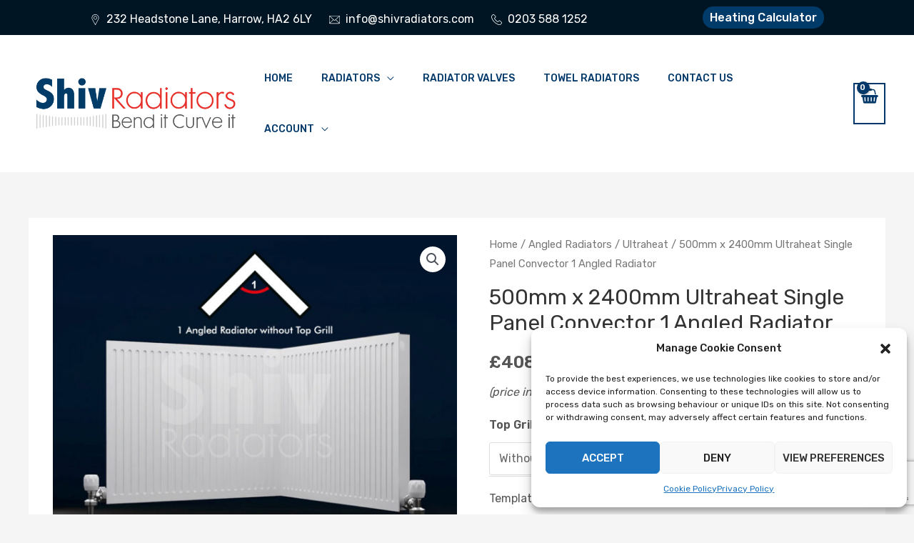

--- FILE ---
content_type: text/html; charset=utf-8
request_url: https://www.google.com/recaptcha/api2/anchor?ar=1&k=6Le6yK0ZAAAAAPM62lii46Nw_Lqh7hr2Ut7cEhGu&co=aHR0cHM6Ly9zaGl2cmFkaWF0b3JzLmNvbTo0NDM.&hl=en&v=N67nZn4AqZkNcbeMu4prBgzg&size=invisible&anchor-ms=20000&execute-ms=30000&cb=lqw5bbej3lb
body_size: 48824
content:
<!DOCTYPE HTML><html dir="ltr" lang="en"><head><meta http-equiv="Content-Type" content="text/html; charset=UTF-8">
<meta http-equiv="X-UA-Compatible" content="IE=edge">
<title>reCAPTCHA</title>
<style type="text/css">
/* cyrillic-ext */
@font-face {
  font-family: 'Roboto';
  font-style: normal;
  font-weight: 400;
  font-stretch: 100%;
  src: url(//fonts.gstatic.com/s/roboto/v48/KFO7CnqEu92Fr1ME7kSn66aGLdTylUAMa3GUBHMdazTgWw.woff2) format('woff2');
  unicode-range: U+0460-052F, U+1C80-1C8A, U+20B4, U+2DE0-2DFF, U+A640-A69F, U+FE2E-FE2F;
}
/* cyrillic */
@font-face {
  font-family: 'Roboto';
  font-style: normal;
  font-weight: 400;
  font-stretch: 100%;
  src: url(//fonts.gstatic.com/s/roboto/v48/KFO7CnqEu92Fr1ME7kSn66aGLdTylUAMa3iUBHMdazTgWw.woff2) format('woff2');
  unicode-range: U+0301, U+0400-045F, U+0490-0491, U+04B0-04B1, U+2116;
}
/* greek-ext */
@font-face {
  font-family: 'Roboto';
  font-style: normal;
  font-weight: 400;
  font-stretch: 100%;
  src: url(//fonts.gstatic.com/s/roboto/v48/KFO7CnqEu92Fr1ME7kSn66aGLdTylUAMa3CUBHMdazTgWw.woff2) format('woff2');
  unicode-range: U+1F00-1FFF;
}
/* greek */
@font-face {
  font-family: 'Roboto';
  font-style: normal;
  font-weight: 400;
  font-stretch: 100%;
  src: url(//fonts.gstatic.com/s/roboto/v48/KFO7CnqEu92Fr1ME7kSn66aGLdTylUAMa3-UBHMdazTgWw.woff2) format('woff2');
  unicode-range: U+0370-0377, U+037A-037F, U+0384-038A, U+038C, U+038E-03A1, U+03A3-03FF;
}
/* math */
@font-face {
  font-family: 'Roboto';
  font-style: normal;
  font-weight: 400;
  font-stretch: 100%;
  src: url(//fonts.gstatic.com/s/roboto/v48/KFO7CnqEu92Fr1ME7kSn66aGLdTylUAMawCUBHMdazTgWw.woff2) format('woff2');
  unicode-range: U+0302-0303, U+0305, U+0307-0308, U+0310, U+0312, U+0315, U+031A, U+0326-0327, U+032C, U+032F-0330, U+0332-0333, U+0338, U+033A, U+0346, U+034D, U+0391-03A1, U+03A3-03A9, U+03B1-03C9, U+03D1, U+03D5-03D6, U+03F0-03F1, U+03F4-03F5, U+2016-2017, U+2034-2038, U+203C, U+2040, U+2043, U+2047, U+2050, U+2057, U+205F, U+2070-2071, U+2074-208E, U+2090-209C, U+20D0-20DC, U+20E1, U+20E5-20EF, U+2100-2112, U+2114-2115, U+2117-2121, U+2123-214F, U+2190, U+2192, U+2194-21AE, U+21B0-21E5, U+21F1-21F2, U+21F4-2211, U+2213-2214, U+2216-22FF, U+2308-230B, U+2310, U+2319, U+231C-2321, U+2336-237A, U+237C, U+2395, U+239B-23B7, U+23D0, U+23DC-23E1, U+2474-2475, U+25AF, U+25B3, U+25B7, U+25BD, U+25C1, U+25CA, U+25CC, U+25FB, U+266D-266F, U+27C0-27FF, U+2900-2AFF, U+2B0E-2B11, U+2B30-2B4C, U+2BFE, U+3030, U+FF5B, U+FF5D, U+1D400-1D7FF, U+1EE00-1EEFF;
}
/* symbols */
@font-face {
  font-family: 'Roboto';
  font-style: normal;
  font-weight: 400;
  font-stretch: 100%;
  src: url(//fonts.gstatic.com/s/roboto/v48/KFO7CnqEu92Fr1ME7kSn66aGLdTylUAMaxKUBHMdazTgWw.woff2) format('woff2');
  unicode-range: U+0001-000C, U+000E-001F, U+007F-009F, U+20DD-20E0, U+20E2-20E4, U+2150-218F, U+2190, U+2192, U+2194-2199, U+21AF, U+21E6-21F0, U+21F3, U+2218-2219, U+2299, U+22C4-22C6, U+2300-243F, U+2440-244A, U+2460-24FF, U+25A0-27BF, U+2800-28FF, U+2921-2922, U+2981, U+29BF, U+29EB, U+2B00-2BFF, U+4DC0-4DFF, U+FFF9-FFFB, U+10140-1018E, U+10190-1019C, U+101A0, U+101D0-101FD, U+102E0-102FB, U+10E60-10E7E, U+1D2C0-1D2D3, U+1D2E0-1D37F, U+1F000-1F0FF, U+1F100-1F1AD, U+1F1E6-1F1FF, U+1F30D-1F30F, U+1F315, U+1F31C, U+1F31E, U+1F320-1F32C, U+1F336, U+1F378, U+1F37D, U+1F382, U+1F393-1F39F, U+1F3A7-1F3A8, U+1F3AC-1F3AF, U+1F3C2, U+1F3C4-1F3C6, U+1F3CA-1F3CE, U+1F3D4-1F3E0, U+1F3ED, U+1F3F1-1F3F3, U+1F3F5-1F3F7, U+1F408, U+1F415, U+1F41F, U+1F426, U+1F43F, U+1F441-1F442, U+1F444, U+1F446-1F449, U+1F44C-1F44E, U+1F453, U+1F46A, U+1F47D, U+1F4A3, U+1F4B0, U+1F4B3, U+1F4B9, U+1F4BB, U+1F4BF, U+1F4C8-1F4CB, U+1F4D6, U+1F4DA, U+1F4DF, U+1F4E3-1F4E6, U+1F4EA-1F4ED, U+1F4F7, U+1F4F9-1F4FB, U+1F4FD-1F4FE, U+1F503, U+1F507-1F50B, U+1F50D, U+1F512-1F513, U+1F53E-1F54A, U+1F54F-1F5FA, U+1F610, U+1F650-1F67F, U+1F687, U+1F68D, U+1F691, U+1F694, U+1F698, U+1F6AD, U+1F6B2, U+1F6B9-1F6BA, U+1F6BC, U+1F6C6-1F6CF, U+1F6D3-1F6D7, U+1F6E0-1F6EA, U+1F6F0-1F6F3, U+1F6F7-1F6FC, U+1F700-1F7FF, U+1F800-1F80B, U+1F810-1F847, U+1F850-1F859, U+1F860-1F887, U+1F890-1F8AD, U+1F8B0-1F8BB, U+1F8C0-1F8C1, U+1F900-1F90B, U+1F93B, U+1F946, U+1F984, U+1F996, U+1F9E9, U+1FA00-1FA6F, U+1FA70-1FA7C, U+1FA80-1FA89, U+1FA8F-1FAC6, U+1FACE-1FADC, U+1FADF-1FAE9, U+1FAF0-1FAF8, U+1FB00-1FBFF;
}
/* vietnamese */
@font-face {
  font-family: 'Roboto';
  font-style: normal;
  font-weight: 400;
  font-stretch: 100%;
  src: url(//fonts.gstatic.com/s/roboto/v48/KFO7CnqEu92Fr1ME7kSn66aGLdTylUAMa3OUBHMdazTgWw.woff2) format('woff2');
  unicode-range: U+0102-0103, U+0110-0111, U+0128-0129, U+0168-0169, U+01A0-01A1, U+01AF-01B0, U+0300-0301, U+0303-0304, U+0308-0309, U+0323, U+0329, U+1EA0-1EF9, U+20AB;
}
/* latin-ext */
@font-face {
  font-family: 'Roboto';
  font-style: normal;
  font-weight: 400;
  font-stretch: 100%;
  src: url(//fonts.gstatic.com/s/roboto/v48/KFO7CnqEu92Fr1ME7kSn66aGLdTylUAMa3KUBHMdazTgWw.woff2) format('woff2');
  unicode-range: U+0100-02BA, U+02BD-02C5, U+02C7-02CC, U+02CE-02D7, U+02DD-02FF, U+0304, U+0308, U+0329, U+1D00-1DBF, U+1E00-1E9F, U+1EF2-1EFF, U+2020, U+20A0-20AB, U+20AD-20C0, U+2113, U+2C60-2C7F, U+A720-A7FF;
}
/* latin */
@font-face {
  font-family: 'Roboto';
  font-style: normal;
  font-weight: 400;
  font-stretch: 100%;
  src: url(//fonts.gstatic.com/s/roboto/v48/KFO7CnqEu92Fr1ME7kSn66aGLdTylUAMa3yUBHMdazQ.woff2) format('woff2');
  unicode-range: U+0000-00FF, U+0131, U+0152-0153, U+02BB-02BC, U+02C6, U+02DA, U+02DC, U+0304, U+0308, U+0329, U+2000-206F, U+20AC, U+2122, U+2191, U+2193, U+2212, U+2215, U+FEFF, U+FFFD;
}
/* cyrillic-ext */
@font-face {
  font-family: 'Roboto';
  font-style: normal;
  font-weight: 500;
  font-stretch: 100%;
  src: url(//fonts.gstatic.com/s/roboto/v48/KFO7CnqEu92Fr1ME7kSn66aGLdTylUAMa3GUBHMdazTgWw.woff2) format('woff2');
  unicode-range: U+0460-052F, U+1C80-1C8A, U+20B4, U+2DE0-2DFF, U+A640-A69F, U+FE2E-FE2F;
}
/* cyrillic */
@font-face {
  font-family: 'Roboto';
  font-style: normal;
  font-weight: 500;
  font-stretch: 100%;
  src: url(//fonts.gstatic.com/s/roboto/v48/KFO7CnqEu92Fr1ME7kSn66aGLdTylUAMa3iUBHMdazTgWw.woff2) format('woff2');
  unicode-range: U+0301, U+0400-045F, U+0490-0491, U+04B0-04B1, U+2116;
}
/* greek-ext */
@font-face {
  font-family: 'Roboto';
  font-style: normal;
  font-weight: 500;
  font-stretch: 100%;
  src: url(//fonts.gstatic.com/s/roboto/v48/KFO7CnqEu92Fr1ME7kSn66aGLdTylUAMa3CUBHMdazTgWw.woff2) format('woff2');
  unicode-range: U+1F00-1FFF;
}
/* greek */
@font-face {
  font-family: 'Roboto';
  font-style: normal;
  font-weight: 500;
  font-stretch: 100%;
  src: url(//fonts.gstatic.com/s/roboto/v48/KFO7CnqEu92Fr1ME7kSn66aGLdTylUAMa3-UBHMdazTgWw.woff2) format('woff2');
  unicode-range: U+0370-0377, U+037A-037F, U+0384-038A, U+038C, U+038E-03A1, U+03A3-03FF;
}
/* math */
@font-face {
  font-family: 'Roboto';
  font-style: normal;
  font-weight: 500;
  font-stretch: 100%;
  src: url(//fonts.gstatic.com/s/roboto/v48/KFO7CnqEu92Fr1ME7kSn66aGLdTylUAMawCUBHMdazTgWw.woff2) format('woff2');
  unicode-range: U+0302-0303, U+0305, U+0307-0308, U+0310, U+0312, U+0315, U+031A, U+0326-0327, U+032C, U+032F-0330, U+0332-0333, U+0338, U+033A, U+0346, U+034D, U+0391-03A1, U+03A3-03A9, U+03B1-03C9, U+03D1, U+03D5-03D6, U+03F0-03F1, U+03F4-03F5, U+2016-2017, U+2034-2038, U+203C, U+2040, U+2043, U+2047, U+2050, U+2057, U+205F, U+2070-2071, U+2074-208E, U+2090-209C, U+20D0-20DC, U+20E1, U+20E5-20EF, U+2100-2112, U+2114-2115, U+2117-2121, U+2123-214F, U+2190, U+2192, U+2194-21AE, U+21B0-21E5, U+21F1-21F2, U+21F4-2211, U+2213-2214, U+2216-22FF, U+2308-230B, U+2310, U+2319, U+231C-2321, U+2336-237A, U+237C, U+2395, U+239B-23B7, U+23D0, U+23DC-23E1, U+2474-2475, U+25AF, U+25B3, U+25B7, U+25BD, U+25C1, U+25CA, U+25CC, U+25FB, U+266D-266F, U+27C0-27FF, U+2900-2AFF, U+2B0E-2B11, U+2B30-2B4C, U+2BFE, U+3030, U+FF5B, U+FF5D, U+1D400-1D7FF, U+1EE00-1EEFF;
}
/* symbols */
@font-face {
  font-family: 'Roboto';
  font-style: normal;
  font-weight: 500;
  font-stretch: 100%;
  src: url(//fonts.gstatic.com/s/roboto/v48/KFO7CnqEu92Fr1ME7kSn66aGLdTylUAMaxKUBHMdazTgWw.woff2) format('woff2');
  unicode-range: U+0001-000C, U+000E-001F, U+007F-009F, U+20DD-20E0, U+20E2-20E4, U+2150-218F, U+2190, U+2192, U+2194-2199, U+21AF, U+21E6-21F0, U+21F3, U+2218-2219, U+2299, U+22C4-22C6, U+2300-243F, U+2440-244A, U+2460-24FF, U+25A0-27BF, U+2800-28FF, U+2921-2922, U+2981, U+29BF, U+29EB, U+2B00-2BFF, U+4DC0-4DFF, U+FFF9-FFFB, U+10140-1018E, U+10190-1019C, U+101A0, U+101D0-101FD, U+102E0-102FB, U+10E60-10E7E, U+1D2C0-1D2D3, U+1D2E0-1D37F, U+1F000-1F0FF, U+1F100-1F1AD, U+1F1E6-1F1FF, U+1F30D-1F30F, U+1F315, U+1F31C, U+1F31E, U+1F320-1F32C, U+1F336, U+1F378, U+1F37D, U+1F382, U+1F393-1F39F, U+1F3A7-1F3A8, U+1F3AC-1F3AF, U+1F3C2, U+1F3C4-1F3C6, U+1F3CA-1F3CE, U+1F3D4-1F3E0, U+1F3ED, U+1F3F1-1F3F3, U+1F3F5-1F3F7, U+1F408, U+1F415, U+1F41F, U+1F426, U+1F43F, U+1F441-1F442, U+1F444, U+1F446-1F449, U+1F44C-1F44E, U+1F453, U+1F46A, U+1F47D, U+1F4A3, U+1F4B0, U+1F4B3, U+1F4B9, U+1F4BB, U+1F4BF, U+1F4C8-1F4CB, U+1F4D6, U+1F4DA, U+1F4DF, U+1F4E3-1F4E6, U+1F4EA-1F4ED, U+1F4F7, U+1F4F9-1F4FB, U+1F4FD-1F4FE, U+1F503, U+1F507-1F50B, U+1F50D, U+1F512-1F513, U+1F53E-1F54A, U+1F54F-1F5FA, U+1F610, U+1F650-1F67F, U+1F687, U+1F68D, U+1F691, U+1F694, U+1F698, U+1F6AD, U+1F6B2, U+1F6B9-1F6BA, U+1F6BC, U+1F6C6-1F6CF, U+1F6D3-1F6D7, U+1F6E0-1F6EA, U+1F6F0-1F6F3, U+1F6F7-1F6FC, U+1F700-1F7FF, U+1F800-1F80B, U+1F810-1F847, U+1F850-1F859, U+1F860-1F887, U+1F890-1F8AD, U+1F8B0-1F8BB, U+1F8C0-1F8C1, U+1F900-1F90B, U+1F93B, U+1F946, U+1F984, U+1F996, U+1F9E9, U+1FA00-1FA6F, U+1FA70-1FA7C, U+1FA80-1FA89, U+1FA8F-1FAC6, U+1FACE-1FADC, U+1FADF-1FAE9, U+1FAF0-1FAF8, U+1FB00-1FBFF;
}
/* vietnamese */
@font-face {
  font-family: 'Roboto';
  font-style: normal;
  font-weight: 500;
  font-stretch: 100%;
  src: url(//fonts.gstatic.com/s/roboto/v48/KFO7CnqEu92Fr1ME7kSn66aGLdTylUAMa3OUBHMdazTgWw.woff2) format('woff2');
  unicode-range: U+0102-0103, U+0110-0111, U+0128-0129, U+0168-0169, U+01A0-01A1, U+01AF-01B0, U+0300-0301, U+0303-0304, U+0308-0309, U+0323, U+0329, U+1EA0-1EF9, U+20AB;
}
/* latin-ext */
@font-face {
  font-family: 'Roboto';
  font-style: normal;
  font-weight: 500;
  font-stretch: 100%;
  src: url(//fonts.gstatic.com/s/roboto/v48/KFO7CnqEu92Fr1ME7kSn66aGLdTylUAMa3KUBHMdazTgWw.woff2) format('woff2');
  unicode-range: U+0100-02BA, U+02BD-02C5, U+02C7-02CC, U+02CE-02D7, U+02DD-02FF, U+0304, U+0308, U+0329, U+1D00-1DBF, U+1E00-1E9F, U+1EF2-1EFF, U+2020, U+20A0-20AB, U+20AD-20C0, U+2113, U+2C60-2C7F, U+A720-A7FF;
}
/* latin */
@font-face {
  font-family: 'Roboto';
  font-style: normal;
  font-weight: 500;
  font-stretch: 100%;
  src: url(//fonts.gstatic.com/s/roboto/v48/KFO7CnqEu92Fr1ME7kSn66aGLdTylUAMa3yUBHMdazQ.woff2) format('woff2');
  unicode-range: U+0000-00FF, U+0131, U+0152-0153, U+02BB-02BC, U+02C6, U+02DA, U+02DC, U+0304, U+0308, U+0329, U+2000-206F, U+20AC, U+2122, U+2191, U+2193, U+2212, U+2215, U+FEFF, U+FFFD;
}
/* cyrillic-ext */
@font-face {
  font-family: 'Roboto';
  font-style: normal;
  font-weight: 900;
  font-stretch: 100%;
  src: url(//fonts.gstatic.com/s/roboto/v48/KFO7CnqEu92Fr1ME7kSn66aGLdTylUAMa3GUBHMdazTgWw.woff2) format('woff2');
  unicode-range: U+0460-052F, U+1C80-1C8A, U+20B4, U+2DE0-2DFF, U+A640-A69F, U+FE2E-FE2F;
}
/* cyrillic */
@font-face {
  font-family: 'Roboto';
  font-style: normal;
  font-weight: 900;
  font-stretch: 100%;
  src: url(//fonts.gstatic.com/s/roboto/v48/KFO7CnqEu92Fr1ME7kSn66aGLdTylUAMa3iUBHMdazTgWw.woff2) format('woff2');
  unicode-range: U+0301, U+0400-045F, U+0490-0491, U+04B0-04B1, U+2116;
}
/* greek-ext */
@font-face {
  font-family: 'Roboto';
  font-style: normal;
  font-weight: 900;
  font-stretch: 100%;
  src: url(//fonts.gstatic.com/s/roboto/v48/KFO7CnqEu92Fr1ME7kSn66aGLdTylUAMa3CUBHMdazTgWw.woff2) format('woff2');
  unicode-range: U+1F00-1FFF;
}
/* greek */
@font-face {
  font-family: 'Roboto';
  font-style: normal;
  font-weight: 900;
  font-stretch: 100%;
  src: url(//fonts.gstatic.com/s/roboto/v48/KFO7CnqEu92Fr1ME7kSn66aGLdTylUAMa3-UBHMdazTgWw.woff2) format('woff2');
  unicode-range: U+0370-0377, U+037A-037F, U+0384-038A, U+038C, U+038E-03A1, U+03A3-03FF;
}
/* math */
@font-face {
  font-family: 'Roboto';
  font-style: normal;
  font-weight: 900;
  font-stretch: 100%;
  src: url(//fonts.gstatic.com/s/roboto/v48/KFO7CnqEu92Fr1ME7kSn66aGLdTylUAMawCUBHMdazTgWw.woff2) format('woff2');
  unicode-range: U+0302-0303, U+0305, U+0307-0308, U+0310, U+0312, U+0315, U+031A, U+0326-0327, U+032C, U+032F-0330, U+0332-0333, U+0338, U+033A, U+0346, U+034D, U+0391-03A1, U+03A3-03A9, U+03B1-03C9, U+03D1, U+03D5-03D6, U+03F0-03F1, U+03F4-03F5, U+2016-2017, U+2034-2038, U+203C, U+2040, U+2043, U+2047, U+2050, U+2057, U+205F, U+2070-2071, U+2074-208E, U+2090-209C, U+20D0-20DC, U+20E1, U+20E5-20EF, U+2100-2112, U+2114-2115, U+2117-2121, U+2123-214F, U+2190, U+2192, U+2194-21AE, U+21B0-21E5, U+21F1-21F2, U+21F4-2211, U+2213-2214, U+2216-22FF, U+2308-230B, U+2310, U+2319, U+231C-2321, U+2336-237A, U+237C, U+2395, U+239B-23B7, U+23D0, U+23DC-23E1, U+2474-2475, U+25AF, U+25B3, U+25B7, U+25BD, U+25C1, U+25CA, U+25CC, U+25FB, U+266D-266F, U+27C0-27FF, U+2900-2AFF, U+2B0E-2B11, U+2B30-2B4C, U+2BFE, U+3030, U+FF5B, U+FF5D, U+1D400-1D7FF, U+1EE00-1EEFF;
}
/* symbols */
@font-face {
  font-family: 'Roboto';
  font-style: normal;
  font-weight: 900;
  font-stretch: 100%;
  src: url(//fonts.gstatic.com/s/roboto/v48/KFO7CnqEu92Fr1ME7kSn66aGLdTylUAMaxKUBHMdazTgWw.woff2) format('woff2');
  unicode-range: U+0001-000C, U+000E-001F, U+007F-009F, U+20DD-20E0, U+20E2-20E4, U+2150-218F, U+2190, U+2192, U+2194-2199, U+21AF, U+21E6-21F0, U+21F3, U+2218-2219, U+2299, U+22C4-22C6, U+2300-243F, U+2440-244A, U+2460-24FF, U+25A0-27BF, U+2800-28FF, U+2921-2922, U+2981, U+29BF, U+29EB, U+2B00-2BFF, U+4DC0-4DFF, U+FFF9-FFFB, U+10140-1018E, U+10190-1019C, U+101A0, U+101D0-101FD, U+102E0-102FB, U+10E60-10E7E, U+1D2C0-1D2D3, U+1D2E0-1D37F, U+1F000-1F0FF, U+1F100-1F1AD, U+1F1E6-1F1FF, U+1F30D-1F30F, U+1F315, U+1F31C, U+1F31E, U+1F320-1F32C, U+1F336, U+1F378, U+1F37D, U+1F382, U+1F393-1F39F, U+1F3A7-1F3A8, U+1F3AC-1F3AF, U+1F3C2, U+1F3C4-1F3C6, U+1F3CA-1F3CE, U+1F3D4-1F3E0, U+1F3ED, U+1F3F1-1F3F3, U+1F3F5-1F3F7, U+1F408, U+1F415, U+1F41F, U+1F426, U+1F43F, U+1F441-1F442, U+1F444, U+1F446-1F449, U+1F44C-1F44E, U+1F453, U+1F46A, U+1F47D, U+1F4A3, U+1F4B0, U+1F4B3, U+1F4B9, U+1F4BB, U+1F4BF, U+1F4C8-1F4CB, U+1F4D6, U+1F4DA, U+1F4DF, U+1F4E3-1F4E6, U+1F4EA-1F4ED, U+1F4F7, U+1F4F9-1F4FB, U+1F4FD-1F4FE, U+1F503, U+1F507-1F50B, U+1F50D, U+1F512-1F513, U+1F53E-1F54A, U+1F54F-1F5FA, U+1F610, U+1F650-1F67F, U+1F687, U+1F68D, U+1F691, U+1F694, U+1F698, U+1F6AD, U+1F6B2, U+1F6B9-1F6BA, U+1F6BC, U+1F6C6-1F6CF, U+1F6D3-1F6D7, U+1F6E0-1F6EA, U+1F6F0-1F6F3, U+1F6F7-1F6FC, U+1F700-1F7FF, U+1F800-1F80B, U+1F810-1F847, U+1F850-1F859, U+1F860-1F887, U+1F890-1F8AD, U+1F8B0-1F8BB, U+1F8C0-1F8C1, U+1F900-1F90B, U+1F93B, U+1F946, U+1F984, U+1F996, U+1F9E9, U+1FA00-1FA6F, U+1FA70-1FA7C, U+1FA80-1FA89, U+1FA8F-1FAC6, U+1FACE-1FADC, U+1FADF-1FAE9, U+1FAF0-1FAF8, U+1FB00-1FBFF;
}
/* vietnamese */
@font-face {
  font-family: 'Roboto';
  font-style: normal;
  font-weight: 900;
  font-stretch: 100%;
  src: url(//fonts.gstatic.com/s/roboto/v48/KFO7CnqEu92Fr1ME7kSn66aGLdTylUAMa3OUBHMdazTgWw.woff2) format('woff2');
  unicode-range: U+0102-0103, U+0110-0111, U+0128-0129, U+0168-0169, U+01A0-01A1, U+01AF-01B0, U+0300-0301, U+0303-0304, U+0308-0309, U+0323, U+0329, U+1EA0-1EF9, U+20AB;
}
/* latin-ext */
@font-face {
  font-family: 'Roboto';
  font-style: normal;
  font-weight: 900;
  font-stretch: 100%;
  src: url(//fonts.gstatic.com/s/roboto/v48/KFO7CnqEu92Fr1ME7kSn66aGLdTylUAMa3KUBHMdazTgWw.woff2) format('woff2');
  unicode-range: U+0100-02BA, U+02BD-02C5, U+02C7-02CC, U+02CE-02D7, U+02DD-02FF, U+0304, U+0308, U+0329, U+1D00-1DBF, U+1E00-1E9F, U+1EF2-1EFF, U+2020, U+20A0-20AB, U+20AD-20C0, U+2113, U+2C60-2C7F, U+A720-A7FF;
}
/* latin */
@font-face {
  font-family: 'Roboto';
  font-style: normal;
  font-weight: 900;
  font-stretch: 100%;
  src: url(//fonts.gstatic.com/s/roboto/v48/KFO7CnqEu92Fr1ME7kSn66aGLdTylUAMa3yUBHMdazQ.woff2) format('woff2');
  unicode-range: U+0000-00FF, U+0131, U+0152-0153, U+02BB-02BC, U+02C6, U+02DA, U+02DC, U+0304, U+0308, U+0329, U+2000-206F, U+20AC, U+2122, U+2191, U+2193, U+2212, U+2215, U+FEFF, U+FFFD;
}

</style>
<link rel="stylesheet" type="text/css" href="https://www.gstatic.com/recaptcha/releases/N67nZn4AqZkNcbeMu4prBgzg/styles__ltr.css">
<script nonce="LoYeRKgeOwE23SnBAZQSBg" type="text/javascript">window['__recaptcha_api'] = 'https://www.google.com/recaptcha/api2/';</script>
<script type="text/javascript" src="https://www.gstatic.com/recaptcha/releases/N67nZn4AqZkNcbeMu4prBgzg/recaptcha__en.js" nonce="LoYeRKgeOwE23SnBAZQSBg">
      
    </script></head>
<body><div id="rc-anchor-alert" class="rc-anchor-alert"></div>
<input type="hidden" id="recaptcha-token" value="[base64]">
<script type="text/javascript" nonce="LoYeRKgeOwE23SnBAZQSBg">
      recaptcha.anchor.Main.init("[\x22ainput\x22,[\x22bgdata\x22,\x22\x22,\[base64]/[base64]/MjU1Ong/[base64]/[base64]/[base64]/[base64]/[base64]/[base64]/[base64]/[base64]/[base64]/[base64]/[base64]/[base64]/[base64]/[base64]/[base64]\\u003d\x22,\[base64]\x22,\x22IsKEED8uw5DCunNLwpgvwq9VHVdNSEfDkMOlwpJPVzhkw5vCuAHDrC7DkRgyGlVKCSQRwoBRw5nCqsOcwojCkcKra8OYw7MFwqk5wq8BwqPDq8OXwozDssKEIMKJLgI7T2Bra8OEw4l8w4cywoMrwpTCkzIoYkJaY8K/H8KlaELCnMOWRXBkwoHCmsOjwrLCklTDsXfCisONwpXCpMKVw7ULwo3Dn8Obw77CrgtUNsKOwqbDjMKLw4IkVsOnw4PClcO7wqQ9AMOFNjzCp108wrzCt8OiCFvDqxBIw7x/SjRceUTCsMOETB0Nw5dmwqA2cDBuZFU6w6LDhMKcwrFJwqI5ImErYcKsKAZsPcKiwqfCkcKpf8OmYcO6w7fCusK1KMO8NsK+w4M2wrQgwo7Co8KTw7oxwqF0w4DDlcKVLcKfScKlYyjDhMKYw5QxBGPClsOQEFHDmybDpU/CjWwBSDHCtwTDvlNNKnZdV8OMUMOFw5J4MUHCuwtJGcKifgtKwrsXw5bDtMK4IsKawqLCssKPw5p8w7hKG8KMN2/Dk8OoUcO3w6bDgQnChcO3wociCsOXPirCgsOSCnhwK8OGw7rCiSDDg8OEFEsiwofDqmfCtcOIwqzDmcOfYQbDr8KXwqDCrEnCkEIMw57Dm8K3wqo2w6kKwrzCkMKzwqbDvX3DmsKNwonDqGJlwrhUw5U1w4nDksKrXsKRw7UQPMOcYsK0TB/[base64]/[base64]/DvmHDs1Ehw6soY13CuMORw7nDmsOuwrs0KcOIB8OsDcO5W8KRwqU2w64DDcOIw64zwp/DmHY5CMO4dsO6M8K6CjLCgMKLaTnCs8KDw5nChHLCn1l1cMOvwpLCtAw/SyhtwrjChcO5wqgdw6FMwpnCpTgbw7/Dq8Kuwq0kIlvDsMKrCxR7OH/DpcKpw4oZw65NP8KUeU3CrmkQbMKLw7LDi3l5JWYPw7TCiwhOwr0awrDCqUDDondOFcKmcHzCrMKlwq0BMT3DpBHCvwZ8wonDi8KiQcO/w6hBw4jCr8KEIFAPN8ODw5TChMO3WcOrSh/[base64]/Ctllxw6k/woEsTWEyw67CmFLCv1DDhcK9w7JAw5VKe8Omw642wq/[base64]/wr8XwqXDrcO7w715AXfDqwQ/wrQ3w67DrsO/[base64]/fsO2DSLCsMO/[base64]/[base64]/[base64]/HMO2wpHCkUDCjMOhwoPClGrChFPCgFXDkGoxwrQXw4hkRMO8wrpvYQ19wrvDrSzDr8ODSMKxBHDCsMKKw5/Cg08JwokoV8Ozw55zw7pwLsKMdMOCwpNdDmAGHsOxw51HQ8K+w7/CqsOSIMKWN8Otw4TCmkApPQwvwoFXeFnDhQDDk2hIwrzDjlsQWsOyw4HDncOVwqd8wp/CqVJZDsKlV8Kbw6Zow4rDo8OBwobCh8K+w7zCl8K3bU3CtgdjbcK3HlRcQcOcPcKWwoDDr8OtSy/Ci3LCjBLCkE55wrFrw4I+OMOIwq/[base64]/CvmjDrUB8PcKqPTwAO2jDgHoqQ0TDjAXDucOOw5bCkgZjwpHCo3oDXw9dVMOqwooww6Ryw5h2KkLChUECwrNDUUDCo0jCkh7DqcO5woTCkzReMMOkwovDkcOmA0IhYl1zw5QBacOiwprCglxhwqpeTw0Mw5ZTw5/CozwDfTFnw5dBUsOfCsKdw5rDosKXw7xjw6DCmA7CpMOfwpQBf8Kcwqtww4RoOVxRw6QLbsKeEx7DrcK+LcOVfcKvB8OxEMOLYhDCiMOJEsOcw5k6Ph83wqbCpX7DogXDr8ODFyfDn2Mzwq15EsKqwpwbw7hdb8KDIsOlDy8ZNxYEw6kcw7/DvBzDq3Yfw6XCuMOLQAE6XcKnwrrCjH4Tw4wfTcKuw6zCgsKzwqbCokfCkVMUZFsmCMKIDsKePcOUe8Kiwqp/[base64]/CosOQaErDrcO6HVDCs8KawrkBXDAiOltEw7URR8OUHWlHD3QbMsOqIcK1w48xbDzDnEQ7w4g/wrhHw7DCqkHCscO4U3UFBsKcNx9dJ2LCplFwO8KKwrYdJ8KcMFDCt250DlXDjMO4w6zDocKTw4LDs3vDl8KMHljCm8OTw77DncK/w7d8JUQxw4VBBsK/wp18w6MoNcK2BDfDrcKdw7/DhcOvwqHDiRRyw6wJE8OBw5/DhQXDpcKuE8OewoVtwpI9wod3wpVGY37DmUgPw4cdR8Osw6xGGMKhZMOAEDF8w57Dsi/CvFPCmnTDhGzCjzPDpV0tDnzCg1bDtlxmS8O6wqY2wpQzwqQ/[base64]/IsK1wpDDgcKlRMKNOmo8w4FTJMKvw5PClcK1w4vCkMKvWxYAwrTCgQxJCsKJwpHCmwYsEArDhsKIwpgkw6bDrWFHLMKcwpfCoR/DikNVwq/DmMO9w7zClMOrw6lCR8O/XAEue8O9Z2pYKiV1w6HDqwVDwr4UwqRIw5XDnAFIwoTCpgwdwrJKwqpcdiLDtcKvwpVyw51hOTlmw5J8w6nCqMOmPghuIHDDg3DCr8KMwp7DpysTw5g0w5vDri3DuMOIwo/CgVA7wopnwp4CL8O+wonDsgvDgHsfTkZLwp3CjjvDpCvCtRFVwrfCjGzCkR03wrMDwrnDozjCkMKvcMKBwrPDqMOkw4owDDppw59CG8KXw63ChEHCt8KMw608wp3CrsOsw4/CgQkcwpDDlQx3FcOvGz5BwrzDj8OYw4vDmwFeccOCAMOWw4IDDsOCM1Zfwossf8Kbw5RMw5pOw57CgHsSw5XDtMKNw4vCmcOEEmQrIcOjKzvDtEvDvD9awrfCucKnw7XDlwDDucOmLznDgsOewq7CsMOxcFbCmV/Cn3YQwpbDlcKZAsKtR8OBw6dxwpLDpMOPwpgUw5nCh8OQw6LCuR7Dsk8QbsOpwoZUAFbCl8Kdw6vCnMOwworCqQnCqMODw7rClw7Dg8Kcw77CosO5w4tWChlvDMOcwrA/[base64]/CkMKPYsKLIcOZw5Z4w6FpwrDDlcObbQAybBPCp8Obw715w5PCticgw75hO8KHwrDDm8K7DcK4wq3DlMK6w40JwokuO0tnwrYYIFLCrXnDtcOGPWvCoEjDox1jOcOdwqXDu2w7wo/CiMKiA0Ftw7XDgMO+ZMKWLXPDhhrCtxAIwrpIbSjCjcOBw44VOHrDpQfDosOMBUDDocKYIx5UB8OtbTs9wovDssOibV1Qw5Z/[base64]/[base64]/DuT3CnMK0wpzChkx5fQAXwpR3wqbCvnDDgG/Ciwpuw7HCrU7DswvCjAnDocK+w4Y9w7kDFnjDoMO0woonw5R8CcKlw7/Dj8OUwprCghhbwp/Dj8KAI8OhwrfDiMO5w71Aw4zCvMKPw6cdwpjChMO5w7hSw6XCuWozwpvClcKLw7Jew5wKwqknI8O2WRvDkWrDjcOzwoYZw5PDrsO3T0vCpcKPwqrCjmd5MMKjw4hzw6vCmMKId8OsRC/Ck3HCgATDqjwuB8KBUzLCtMKXw5NGwpIQT8KNwo7CqGrDl8OLdhjCgXwAVcKJf8KSZUfCuz/Dr1vDhmczZ8Kfwo/[base64]/[base64]/DngwCTMKsN8KlfGjDiwPDhGzDqV8zTlHCsm0sw7LCjQPCj1caG8K3w7nDqMKBw5/Cshh5LMOkCnI5w79bw63DmSvDqcKlw5M/woLDkMOjSMKiSsKMaMOneMOEwolXYsKYKXhjJMKZw6/Dv8KjwrXCp8OBw7nCr8O2Imw6DEzCq8OxM0hveAECXDdFworCo8KIGxPCiMOsLmXCtGBTwolFw7nDtsKjw4N8WsOqwqETARHDk8ORwpREAQDCnGIow7PDjsOWwrLCumjCi1nDhMOEwo4Gw5Z4P0cwwrPCjRbClcKywqhgw6LClcOPRMOEwptPwrhPwpzDvV/DkMOOOlTDjsOSw5DDscO8WMOsw4llwrEMRUQ5dztBHkXDqW9hwqsCw5bDjsK6w6PCscOkIcOMwrUJZsKOU8K5w57CsE4NJTDCombDkmzDtMKlwpPDosOlwo5bw6o9eRbDkArCuhHCuCnDt8Odw7V9E8KewqFLS8KuMMOlJcO1w7/CtMOjw7F3w7UUw4PDlSlsw7kpwobCkDRYesKwYsKEw5HCi8OkSx06w7XDsBZUXBRPJx/DgcKefsKfTxgbccOwVMKhwqvDiMOVw5XCgMKIZ3DCnMKUY8Oww4DDvMO/[base64]/Ds8K/w5fDu3jDnm/[base64]/w4lQw4gWw6LDocOKw5JZwrwxwo/Dl8KmIcOqfMK1YsK5wr7CssKBwoMQY8O1dVx7w6jCgcKgUQYiC2A4b3RFwqfDl20GQx4iYD/DlCjDilDDqGsrwoTDmxk2w43CtwnClcOPw4A7KVJhMsK/el7DocKNw5VvShXDuSsUw6XCl8K6YcOYZhnDu0tPwqQ6w5Z9NMK8PMKJw6PCtMOrw4YhB3kHdnTCk0fDpz3DlcK5w4MrTcO8wo7Di01oNmPDph3DnsKIwqTCoTQCw6rCgMO4G8OeLHYDw5HClX8nwoZpaMOmwr3CqG/CgcKwwoVNMMOqw5TClCbDuzPDisK4DCxBwr89MnR8RMODwqgQN33ChcOEwr5lw5fChsKzaQhcwro8wpzDucKOKi5BdcKIDURqwr1PwpHDrUkWI8KHw6YKAVxbGl1bIFk4wrQjb8OxIcOyXhXDh8O+Tl7DvVjCm8KmbcO6A10lO8Oqw6xDPcOubyXDq8OjEMK/w5lewoE7IXnDkMOGEcOhdXDDpMKRw5UEwpAvwpbCtMK8wq9WFx49ZMKPwrQpNcOZw4IMwoREw4lUL8KnAyfCqsOjfMKESsOzZxfCicOKw4fClsKZYwtGw4DCrno0DQDChk/CvwEpw5PDlyHCpTMoV1/CnlRkwprDg8Ohw53DrDUZw5TDu8Osw7PCtSIxPcKGwo1wwrFnGcO6Jw7CicO0PMK+CW/[base64]/Cr8OdbilkQETCrMK8ch/DnzDDhTgnbwx7w7zDizzDqzFVw6nDpQwVwogDwrkVWsOuw4d/[base64]/CpATDmRDChBLCgkdCwrVWcRlUw5rCscKVSDjDvMOiw4rCjGpvwrl3w5DDmCnCjsKMB8K9w73DncKdw7zDjGHDk8OPwoZoBXLDn8KdwrnCjQ4Mw5lBDUDDoXhCN8KSw67DjgBXw4J8ekjDh8KGLmlEbSc1w5vCq8O8a1/Doy1dw60hw7/DjMO+Q8KCJcK/w69MwrUQNMK6wq3CjsKlTlHCh1PDrBk3wqvClSZXGcKhQzlVJGlNwovCpsO1AkRRfDvCqsKxwoB/w7/CrMOBIsO4aMKqw7LCjCBbE37DqwEqwqQhw4XDocOoWi0hwrLChlFow6bCqMK8GsOlb8KgSQpqwqzDhjTCjnzDon5xQMKNw6BQYgoUwphiQAPCiDY+ZcKnwpfCtyFJw4zCoznCncKYwovDhivDn8KyPsKIw67DoyzDl8ONwpXCkl7CmgBzwo0zwr84OEvCkcOUw4/Dn8OBf8OyH37CksO3axBqw5kMYhPDjh3CsVALNcK/cAfDpHLCosOQw47CpcKlcnQfwpfDqcKGwp48wr0Ww5XDpEvCi8O9wo5Pw7NPw5dwwpZMNsKZLWrDgcKhwqrDvMOwZ8KYw5jDpDJRNsOrLmrDjyM7e8KDecOPw4B2Zm9twqU/wqnCkcOEZCLDgsK2bcKhCsKZw6nDnnF9f8OowoQ3A1vCkhXCmi3DrcOCwo14BEDCgMKzwqvDlSVVW8KDw7XCicOGQW3Dl8OqwpEVG2NVw4AUw5fDq8O7H8Otw5zCsMKHw504w7JlwpdUw4rDgMKZEcOkcX/Di8KsWRUeM2nCnANpcQXCnMKNTcOXwpoJwowpw45vwpDDtsOXwq05w6rCmMO5wo9uw5HDncO2wr0PAsOTE8OfccOmPlhMVjjCkMK1cMKJw6vDocOsw7LCvmBpwq/Cn2RME1/[base64]/DnD8pXsKyA0zCiDotwrB+a1vDpsKkw4kawrfDpMKmD1kvwooBcj1bw65EMMOswrJFUMOWwqDChU0xwpvDhMKrw68OJBJnG8KadSkhw4JmPMKIw7/[base64]/[base64]/[base64]/DuXnCpSUpw6HDrsKRNMK5wqAaw7xmw5bCmsOLcsOtAEfDlsK0wo/DgQ/Ci0fDm8KLwoJFLsODY1MyVsKaNcKbX8K5FRUFFMOpw4N2CmLDl8KcZcOhw7k9wp0qNHtBw4lqwoTDtcKBLMKAwrAowqzCoMKFwqHCjmQgB8OzwpnDo0jCmsOBwoYKw5how4/CrMKIw7rCuRVMw5ZNwqMPw6zCjhTDu2xkV2UGBMK2wroVY8OGw7LDnk3DtMOYwqJBY8K7cl3Cl8O1GzQ3EzECw7onwqtlNFHDkMOndFbDlMKxLkQ9wohsF8OXw5nCiCDCtA/CljPCscKfwonCpcOFf8KfQHrCq0ZPw4thQcORw4Vgw4cjCcOqBzHDr8K/[base64]/HsKjNMO6HBxWwpo5wojChMOseMKpN2VzBMOzEiHCvFbDt2bDi8O/RcOyw7gCYMO7w6rCqX0+wrvCnsO0csKFwpfCuhLDr11Xwr0Xw488wrk6w6kQw6YtYMKfYMK4w5bCsMOKG8KtHx/DiBo1W8ONworDscOjw6Z3SMOEQsOvwqnDusKfa0JzwonCvgfDs8OkO8OJwqvCpSXCsD9sZMOtFTl0PcOfw51ww7sHwpTDqcOoPghAw6vChiLCuMK+cxt/w7vCsyfDk8O+wrnDuXLCsQMxJhLDgTYcAcK/wr3CrwPDtcOoPBzCrhFvBFB4dMKNXX/ClMO1wpFPw5l3w7diH8Kkwr3DosO9wqfDsB7DnEQmEsKDNMOWM07Ci8OSORYCQsOIcCd6JjbDhcOzwrDDsHTDnsOXwrYKw5gBwr0gwpJkd1XCisOZMMKaDsOKOcKvXcK+wq4jw4h/Rz4BV2k3w5jDhmHDp0xmworDqcObVyU8GwbDi8KzHV5iMMOkDmHCqMKCAD0Mwr03wqjCn8OfRBbCrhrDtMKxwpzCqsKYPxTCoVXDjmHCnsOKQF3DjCg2IQ7ChQMSw5LCuMOOXRXDgD8ow4TChMKNw63CkMKeaX9PYQIYAcKhwox9PsOERWR7wqAFw6/CownDs8Oiw5w/XEhnwoJQw4tdw6fCkxXCs8Oiw4M/wrAkw7HDtXF4EHTDmgDCn0JnNSknS8Kkwo51SsOYwp7CucKyCsOawovClMO4MRxOAAfCksO1w7M9agDCu2coIS4oIcOXSATCt8Kqw6g8SDdZQwHDocKFKMKhAMKrwrjDr8OmDGjDnW/[base64]/cUlJVW9vF3fCmyvCu8OxAyvDliTDuTbClQDDgDHDixTCoRTDrcKzE8KbChXCqMOiSRY9AjIBYwPDhD5sSQAIWsOdw53CvMO8ZsOlP8KTGsKZUQ4lR3FDw7rCkcONFGJkwo/DtR/CnsK9w67Duh/Do1lAw68awr9+DcK8woHDnngzw5fDhWrCgcKzcsOtw7USHcK2VnRGCsK6w69lwprDhw3DssONw5vDt8K1woExw6fCgHzDnsK7ZsKrw6vCgcO4wrXCsUvCgHVpVWHDrjQOw4oTw6TCqRnCj8K/w5jDiGMZOcKvw4zDiMK2LsOhwqQDwpHDncKQw5XDksKGwoHDiMOsDBg7ZzQuw7FPFMK5DMKYVVdHZHsPw6zDk8Ofw6R1wrDDmWwFwqEiw7rCtQDCiRVkw57DrCbCu8KIawFeZQDCl8KjUMOgwoJ/WMK5wqjDuxnCtMKwDcOhTj7DqisqworCtgvDizoiQcK9wq3CtwPCtsOzK8KmZ2sUdcO3w7wlKi/[base64]/VFfCsMKLBGUaw6bCvxvDkcKtwpovFjnDhsOdb1DCrcOmRVEhTcOqQcOaw6YVQ1bDhcKhwq3DhQzDs8O9eMKMN8KDJcO0ITIBCcOUwrLDvVt0wog8AQ3DqkrDsDDChMO/[base64]/w4LCjClLY8KQacKqTcOoCmnDqHPDu8Okwp3Dg8KawojDpcOZZ8OYwqYfbMKRw74vwpPCiiNFw5Fxwq/DkyDDn3gkQsOWV8ORFQwwwpYAN8ObMMOdM1lXTGHCvhrDiHHDgEzDrcK7NsOlwp/Cu1B0wokJH8OVHwjDvMOGwoVtOHdrwqNAw59JbsOpwq5ILW/DjDk5wp5kwos6Wj88w6TDjsOEUnLCsHvCgcKMZcKcMMK2OUxHcMKlw5DCncKBwo9Oa8Kuw6tpKg0bYAPDv8KKwrRHwoUtFMKewrUbTWUFJQvDjRlqwpPChsKRwoDDmUVfwqM4SCfDisKHYQdcwo3CgMK4Ux5/OE3DpcOmw6F1w7PDnsKeV2ALwroZD8OLb8OnYl/Dg3cJw7ZBwqvDv8KEAMKdXDM8w5/ClktWw7jDjsO8wprCjWcLR1DDksKuw5M9U2pyYsK/CBgww511woIPZX/DnMO6K8OZwq5cw6t6woVmw7VOwqJ0w6/Cl3/Dj1YGBMKTHSdqPsOKMMOuFFHCrjMNNk1wEz8fBMKYwpJzw7Mkwp3Dn8O/J8KGA8Oyw5/CpMOIc0nDlsKGw6vDkQYBwoFmw6fCjMK+NMKoMcO0bBBswq8zTMOZECwBwr7DuUHDhHJpw61QAz7Dj8KRZWtlMQbDnMOLwqouMMKIw7PCjcOVw4zCkxYEW0HCicKswqDDvFUgworDkMOMwps0wqPDtcK/wqHCiMKfRSsDwq/CmUbDvmk9wqPCt8OAwqMZF8Kzw4h/IsKGwo8iPsKGwp3CscKwUMOdG8KIw6vCp0XDmcKxw58FRcO1GsKfcsOYw7fCicOfOcOibC7DiiE9w6Jxw6zDpcOlF8ONMsOBAMO2P3EmWy3CkTrCmMKAGxJfw7Mzw7/DsU45FyPCrxdYcsOGa8ORw4zDu8OTwrXCkA7Di1bDs1Jsw6nClCjCisOuwqjCgQ7Dj8K7wrFgw5VJw7o4w4o8EiXCkgPCpmEfw6/DmBADGcKbwptkwpF8O8Obw6LCisODAcKywrfDmhTClSbCl3LDmMKlCWEgwqQuXH0fwrXDjXcaOlvCncKBMsKoO0rDmcORSMOzScOiQ0fDnwvCicOVXH8uSMORa8KRwpfDsD/DvWgGw6rDisOZIMOaw5PCgXzDtsONw7/[base64]/DrcKcwp5ecENYVUgnwoXCskDDumHDmBDClyHDqsKufToQw67DtwNew6bCk8OtJA7Dr8OaXsKwwopYZMKzw5tFL0LDpXPDkE/[base64]/[base64]/DucOlwrFuV8KDw5UyYkNxwrxbwoI3TsOcUhfDiE8xccOKHTM4dcOxwqYaw7PDusOwbTHDoyLDlzbCv8OHI1jDmcO0w6/Co3TCnMOvw4PDqgV0wp/CgMOWL0Q+w6MhwrhcBx7CoURdO8KGwotAwpDCoAxBwqsGSsOtRsO2wrDCk8Ksw6PCv0tyw7FJwp/CjsKpwr7DjWzCgMOVCsK2w7/CqgJ3DXUQKBfCocKbwo9Ew6p6wpVmAsKbf8O1wpDDgA/DiCNQw4gIDHnDmMOXwqN8JxlHfMKXwr0uVcOhUEFDw7Y2wpNfJn7CncOhw7vDqsOBLyQHw6bDg8KgwrrDmSDDqnTDv0HCt8Ovw7R6w6Vnw7TDoyvDnQJcwq10YGrDqMOoJTDCr8O2KjPCvMKXY8KGbk/Dg8KiwqDDnlw9PMKnw5DDvjFqw59Dw7nCkwkZw45vFSN7LsO/wr15w7YCw5sNHHFhw6kRwrBiQjsqIcObwrfDuEpvwppIaSBPTlfDssOww6sLY8KAIsOpJMKFLcK7wq/Cj2pzw5bCmcOLCMK2w4d2J8OSfBtUM21JwoVFwqMeEMO2M37Dlw0ONsOLw7XDlsKBw4wQHRjDt8OxTnRhAsKKwp7CjMKHw6rDg8OqwovDmsKbw5XCn1QpQcKmwpRxVSEPwqbDoC/DrcOFw7XDgMOjDMOowo/[base64]/SQg9wpXChnwSw5/CgCvCvMO7Y8ONTyPCgMO9wp7DkcK8w5Qgw6nCosO2wr7CkFBwwqp6GXfDlsKLw6jCmcKHMS81IT0ywocpbcKJwr5qGcO/wozDv8OUwpzDjsKHw4tpw5PCocO1w4luwrtHw5bCo1MVfcKHS3dGwp7DsMOGwoBRw7pLw5nDkCAXfsKiEMOEIEI5FVB0PWhhfQjCiTfDjQTCrcKow6Q3woPDvMKnW3A/[base64]/DuMO9Om5dJVoDfcOPP3Mlw7lSIcOIw5TCp0s/BEzCrh3Ci0lVXcKUw7p3c3FKMjnCsMOqw6kyK8OxW8OqNEdvw5Brw67CqnTChcOHw63CncKJwobDnDoVw6nCr0Esw57CssKPcsOXw4nDucKxI1fDj8OHE8K/[base64]/IhwnM8OhwofDhEdow6ZZwqPCq094w77DlWbCoMKNw4HDvcO5w4XCmcKjdcOgI8KJesKfwqR1wqozw7Qww6PDisObw5kGJsKjYVDClRzCviPCrcKDwp/[base64]/DnsODwoQ9w64LEgnDlGYNw7/CvcOFw5JnOcOpeyrDuBXDucOTw7lFSsOvw6pSSMOOwrHDocKLw4nCp8Ouw55ow611UsONwrxSwrbCoAEbBsOPw5HDiCtawofDmsOQRyEZw7hcwrrDosKnwq8Pe8Oyw64cwqTDtsOTCsKZOcOUw5ESIh/Cq8Otw7R4CD3DukbCpw8Rw4LCjmg8wozCnMOracKYDj9CwrXDjMKsGWXDisKMBn/Dp2XDrCzDqBk0csOZFcObbsObw49pw5Upwr/DncKzwpXCuSjCo8Oqwqcbw7nDo0TDhXwSNzMMPzjCk8Ktwp0YIcOdw5lWwqIrwpMabcKTwrLCmcO1QDx0BcOswrZbw7TCoxBaFsOFHHrCk8ObacKwY8O+w75Ow5JuX8OdMMKbLcKWw4rDqsKCwpTDncOQCWrCvMKxwod9w5/DrV8Aw6dcwqzDiycswqvDvUx/worDnsKTFy55KMKRw44zBlvDvArDucKXwpxgwqTCpETDhMKpw7IxIwkpwpEqw7bCpcKIAcKuwqTDjcOhw7oQw7/[base64]/Coip/XMOewplZwonCt8KVG3DClRk4Z8KTBsKZUB1nwqYFJsO+AcKQV8KKwqlewpxRY8KKwpclClV8wqdSE8KswpYQwrxlw5DCgG5TLsOIwqsBw4ovw4HCq8OKwo/CncKqbsKZWx0jw6N7aMOjwqHCrTrCicKVwp3CgcKTDhvDmjjCicKrWsOpDnk/I2w5w5HDvsOXw5Eaw5RUwqtTw7JifwJhHjJewpbChm5ODMO7wqbCgMKeXyHDp8KAfGQMwqxpAsOWwqLDj8OSwrJLEj4KwrQ3IMOrBjXDncK6wpYow5LDsMO8BsK7IcOqasOVG8Kzw5fDlcOAwo3DmwbCocOQH8Opwr8/[base64]/Dm8OaXsOjL8O0w5Vnw6JJesOHAA0gw4kbVB3Dh8KUw7RXGcOqwpfDnUJEJ8Orwq7Dm8Kbw7vDmHAsfcK5MsKrwrMUPkgtw70Tw6TDisK0wqsbaSDCpSnDo8KDw4FbwohBwoHCggZNC8OfSTlLw4PDoXrDo8OJw61swqTCiMKxO11xQsOZwp/DlsKxOcO9w51iw4APw7saKMO0w43CgMOVw6zCvsOiwqd+CMOebG7Dhxk3wqYewrwXDsKYMn1bQSHCmsKsZBt+H2duwo4Awq/CpyTCvmtTwqgyEcOAWMOmwrttT8O7AH9EwpzCusKRK8OiwqnDhjtCPMKGw7XDmMOzXizDi8OvUMOHw7/CjMKZOcKeesKHwpzDt11fw5U5w6jDgjx3SMOEESBhw7HCtg7DusOiU8OubsO7w7nCnMOTbMKJwqvDkcOowpASe00RwrPCscK0w7Zoa8Obd8Kaw45yUsKOwpJOw4/CuMOoecOzw7TDk8K+CV3CngHDuMKuw5DCsMKoNnh+NsONAsOkwrN4wqs/CxwfCzFQwrnCiVTCi8O9fAHDkl7CmU00b3vDoDUmBMKcPcO7NUvCjHjDrsKLwqR9wqwtBCzCuMKrw4ECA3zCgwPDtm5ZC8Oxw5vDuxdAw7vCpMOROVouw7jCscO1FUjCrHZWw5pfdMK/Q8Kdw4LDg1rDscK2w7vClMKbwrhuXsOTwpDCkDlpw5/DkcO/QCfCuzgKEBrCvnXDm8O7w41AAT/DpG7DvcKHwrQwwoLDnl7DjiQPwrfCvznCvcOiIFIqMnPCgDXDu8O1wrrCocKdZ2/CjVnDtcO+R8OOw63CmxJuw6MOHsKmVg42U8Ofw48Gwo3Ck2BReMKTWBxdw4XDt8Kqwp7Du8Kzw4fCksKvw7cIM8K/[base64]/CmMO7dMKxIcOZwqTCgsO4KA/DqGAxw6jDhsOLwp7CtcO2fU/Dj27DmcOqwpw/[base64]/CiMOmOMKgw73Dlx0jw6o+F8Oew5MXM0vCo2N/QcOwwpvDqMO2w5rChQJUwoJgeDvDplLCrGrDhcKRUl4+wqPDlMKlw4DDjsKjwrnCt8OqHzbCqsKiw4/DlEdWwrPCl0zCjMOna8KIw6HCh8KQVGzDk33Cm8OhPcK6wobDu2JewqfDoMKlw69TKcKxM3nCt8K0S1VZw6rCtD4bXsOkw4IFecKsw4cLwowpwpUMwpA0esK9w4bCssK6wpzDp8KPF2vDv2DDjW/Cn0tMwq3CsQQnZcKSw75qfMO4RyIjXTFPC8OlwqnDhcK7w6PCtsKuScO5T2I+KMKVZXUww4/DgMOQw6PDjsO6w7Nawq55LsKbwpfCiwXDhE0Pw6IQw6lJwqTCtHsEJ3JHwrhZw4bCj8KSS0gGeMKlw5omFDNfwqsuwoY+EVllw5nDoFHCtFEqSsOVTjHCqsKhaW18MmLDlMOVwrjCiA0EVsO/w5/CpyBJK3zDjTPDoU0IwoBvd8K/w5TCuMKbHAElw4zCsgbClRx/wrM+w5zCrn4bYBoswrvCnsKwGcOYDD7CvQ7DkMKiwq/DrW5YacK9amrDh1rClsOwwrpCZC3Cr8K3ah8KLxHDgsOmwqRiw5fDlMOBw4XCtsOVwrvCm3DCnVcbKUFnw4jCoMOXATvDq8O6wqtAw4TDtMONwrPDkcOcw5TCsMK0wonDusKSPsOqQcKNwpbCqV1yw5/CiAsPJcKOCBplMcOUw4kPwrZ0wpLCocOCK1wlw6wwecKKwoJ2w5HDskzCoSLCg0ESwr/CgHlTw498H2nClQ7Cp8OxMcKYRzgqJMKzbcO0IlXDlRDCvsK5XD/Dm8O+wozCow4YWMOlS8Otw5ctf8Oxw7rCqgk6w4fCmMOHYQDDswrCmcKww4jDnhvDl0ggT8KxNSTDhWXCtMOJw5M9WsKGcTknXcK5w4vCuDTDn8K6K8OYw5HDn8KqwqkFeBDCgEzDgyA3wqR5wqDDk8K+w4/CkMKcw7TDmideQsKYeWt7SHrCumEiwrTCpnDCgGLDmMOcw7FGwpodCMOcJ8OdSsKAwqpCTlTCiMKyw6pUQMObXh7CrsK9wqPDvsOtURbCkxI7RMKhw4/CiEXDpVrCvhnDssKrOcOGw55+OsOwUhcWEsO6w7LCp8KkwoY1XXvDvMKxw6vDuTrCkj/[base64]/[base64]/MTjDqm/[base64]/DnxzCvks8Yg3Chx3CoiLCmsOjMcKkdUQLCHXDh8ONPyvCtcOrw4XDksKmGxY5w6TDux7DtcO/w7Y4w7BpEcKNK8OiXcKvEzXCmGnDosO3Nm5hw6p7woNVwp7DqHcVblUTEMOtw7IcZnLCm8KwV8OlAsKrw5YZw6XDuSPCnhvCiCbDmsOWMMKFByt2FilmXsKeEcKhDMOSJi45w6vCrnzDr8OSAcKSwrnCuMKww6huRMO/wojCgyfDt8KJwqPCrlZ9w45Swq7Cu8KCw7PCk3vCizI5w6XCmcKkwoEawp/DqW4bwoTClS8aJMOVGsORw6VWw6xAw7TCusO+Did/wq9Kw5XCgz3DhkXDsRLDhnoBw69EQMKkREnDmBIye1w6GsK5wr7CtE1Jw5HDgsK4w6HDglUEIENrwr/Dt2jChgZ8IgkcHcKJw59Hf8OiwrjDsj0kDsOVwo3DvMKqTcOBJ8OIw5tdU8OHXktwRcKxw57CpcKgw7Juw6ERHHbCvyHCvMKWw4bDk8KiHTF7In9eGRbDm3fCkSLCjlBVwovCrDjCggDCpsK0w6UHwpYKOX1dEsOQw6/DoTQOwoPChzVBwrfCnhMEw587woFww7YZwq/CpcOZfMOrwpNdfi5hw5bDilnCqcKtClZhworCpzYbQMOdChxjOFBWbcKKw6fDkcOVTcKew4bCnhfDvzjDvRsXwpXDrDnDmwXCusKMYnV4wrDCvjzCiirCnMKkEjoRIMOow6sIEUjDisO1w4rDmMKcdcKvw4MEfB9jSzDDun/ChcOaNcOMaGbCujFOLcKLw481w6xxw7nCtcO1wqHDncKEE8KBPQ/Dm8OYw4rDuVFBw6hrDMKkwqVXVsO3bFvDjl/Dp3YqDsK7K1nDpcK1w6vCnDXDvRfCgMKhWHRcwpTCgn/Dm1/CrR5tLcKTGcO/JljDisKrwqzDpsKUfA3CgnARBMOOSsO2wrZjw5TCs8OHNsKxw4zCsSnCoC/DhG8TfsO/VQsGw5DCnh5mEsO8wqTCoWbDsi44wrx1wr8bLUvCtGTDtE/DujfDtwHDv3vCusKtwqkxw6R2w6DCoFtewr1TwrPClW/[base64]/[base64]/[base64]/DlsO0L8KsWsK4O0/DtELDucOjbCM+DGNJwqZ5GnzDjMKXU8Kpwp3DllXCiMK2wp7DjsKIwonDlCDCh8KhaVPDhMOfwpLDrsKhw5TDvMOaOA7CrFvDosOxw6HDgMO/UMKUw4LDlUQHIx84Q8OEcWtSLsOtP8OZFkJvwoTDtMKhMcKXZxk1w5jCmhAFwosWWcKqwpjDtC4pw400U8Oyw5nCm8OSwozDlsK+E8OCfQBNKQPDosO0w6g2wpp2ZnEGw4jDjyPDscKew5/[base64]/wocdw6BLPmjCp8KVwq7DtMO+ecKbM8KAwqpnw64aS1zDpMOWwpvCpy40QyvCq8KiDcO3w6NNwp7Dumx5QsKJOsKdfBDDnWIiSEHDp1LDvcOOwrs2QsKId8Kdw6x1H8KKAcOiw6LCvWbDkMO0w6s0QsOoSi4AHcOow6PDpsK/w5rCh21dw6V+wrPDn2YbLjV/w4rCuR7Ds3koRwosJQ9Aw5DDqTpFJwB6b8Kkw4AAw5HCisKQbcOCwrlgFMKVE8KoUHRpw6PDgyHDusK9wrrCrWjDrHfDgioJRBojeCQqCsK2woJgw4xALSVSw5jCpyMcwq7CpV40woYBDRXDlnY1wprCq8K4w7sfF1/DjzjDpsKHL8O0wqjDqGdiDcO8wpPCscKOclB+worCrcOTT8ODwqXDlCXCkQk6UcO6worDksOzXMKDwpFIw6gzB2zCo8KhPhk8Px/ClFHDvcKJw5LCtMOow6TCt8OdccKbwqzCpBHDgwnDpzYdwq/CssK4fsKkKcK+PVgPwpMJwrAoUATDmhtQw6PCjA/[base64]/Dq8ONwqXCq8OmwpDDmMKfw5cKwo7Dl8OcM24SdcOlwrHDsMOWwopXFhlowociQUHCnT3DpMOOw53CjMKtW8K8XwPDgH4ywpUjw5oEwr/CiCfDrMOzPDjDu3HCvcK4w67Dh0XDhB7CpMKrwrpuKFPCvE8Vw6tdw7FBwoZyccKLUht6wq7Dn8OSw5nCqn/CqRbDujrCu0LCmUcje8OIXmlUKcOfwoXClB5mw53CuBHCtsKrEsKDclDDn8K8wr/DpBvDtzAYw77CrVkBaUFiwot2KMKuE8KXw5jDgUXCg1TDqMKKbMKXSA9IVkEAw5/DjsOGw6TCmXlofSbDrUIoFsOPWTVVXUPClH/DhjsAwoYZwo8zQMKcwr1lw6cpwp9HJ8O+fW41GCHCmXDCrjMvexg6QT7DgcK6w7Ebwp/[base64]/DoMKuEEVfw5TDkcOjwrHCimHCpgUFwrB/ZcOYa8KWwq/CqsKZwrbCqlPCv8OsV8KWPcKUworDnXhYQWRzfcKidsKAJcKNwr3CgsO1w60/w7hiw4/[base64]/CmMKiNz0TWMKgHQR2w5dkdsKhcSfDusOVwrHCvj9AWsK3czMmwrw3w4fCk8KcKMO9QcOZw4xAwpPDg8KXw6nCpnQDGcKrw7hEwq/Ct0QUw6jDhB/CkcKEwoJlwoLDlQ/CrQZgw4QrEMKsw7TCqlfDucKMwo/DmsOAw50CDcO/wqk+LMK7UMKiccK2wqTDuQ4+w7BwSEoqLSICEivCmcKwcgDDsMOeTMORw5DCuUPDrMOkeCo3JMOJHB5IfMKbOjHDnlwBaMKEwo7Cl8KlPwvDsl/DmsKEwpvCm8K3IsOxwpPCoVzCnsKtw7k7wocEFFPDpSlfw6BwwqtdfWUrwrTDjMKjF8OgCU3Dklxwwo3DrcOpwoHCv3l1wrTDjMKlUsONdC5cNzzDgyJRZcK2wozCon5tLxtleQzDiBbDtkcnwpIwCQTCsmnDrUBhGsObwqLCvX/Ci8KdWHh/wrhseX4Zw5XDicO9wr0owoUfw5V5wozDi0oNbFjCoFsBVMOOKsKbwqXDsBjChjfCoSw6UcKow7xwCSXCtMOrwp3ChTDCu8O7w6HDrGppKDfDgSPDvMKswoR1w43Cn1RvwrLDr1Afw4TDmWAzKsKWY8KuPMKEwrBtw7LDs8ORayXDqxvCjG3CmlLDvR/Dg27DqlTCqsKjOMORZMKCRcOdQnrCrGxcwpHCnW0bK0MaJg3DjXzDtQDCocKJaG1swrR6wqtdw4PDh8OielsQw5fCpMK9w6LDvMKVwqjDo8OUflrCvywQFMKkwp7DrF4ow6pebDfCpyxzw7TCv8KkZC/[base64]/w4ZQwohEwq3Do8Kqw5nDqRkhG8KtOcO8w6ZiwqLDu8K1w6gQAHwFw6nDoFpdJQDDhkcYCMKKw48iwpbCoTZmwqHDhAnDk8OLwprDjcOiw7/Ch8KdwqdkQ8K7IQ/CtMOiFcKwXcKsw7gAw4LDsH8/[base64]/Ds8Kkwqhyw7xEw5BnV8OTw7BTwqPCpwd5GWPDrcOfw4cpUgscw4fDihbCncKvw7UBw5LDkhHDty9jQUvDtlvDkGcqFG7DvizCjMK9wqrCn8Ktw4FWRsO4d8K9w5PDnwzCkVvCmDnDgx/[base64]/[base64]/[base64]/Cq8KBRRZfwqBCwq7CtzbCqz/[base64]/ZEnDg1EvaMOfw4XDkMO2w7wyVsK4BsOZY8K6w6TCsx5dLsOZwpXDqVjDmcOWUyY2wpPCsRQtOMORfV3Ck8KYw4Y4wq9QwprDhT1Ww6DDucOyw5/[base64]/DocOuW8O/[base64]/bMOlWDnDjMOPGW84w5/CsMK2ZsKmMFjDgQvCiMKkSsKkPsOMWMOtwrAtw77Dl0NSw6MiSsOYw5/DgsOUWBIhw6jCqsOdccK2VWc/wr5oRcKdwrJQDsOwKcO8wqVMw4HCjF03G8KZAsKSKk/DgsO4S8O2w4PDsSwZMyxmGkR1GTMy\x22],null,[\x22conf\x22,null,\x226Le6yK0ZAAAAAPM62lii46Nw_Lqh7hr2Ut7cEhGu\x22,0,null,null,null,1,[21,125,63,73,95,87,41,43,42,83,102,105,109,121],[7059694,819],0,null,null,null,null,0,null,0,null,700,1,null,0,\[base64]/76lBhnEnQkZnOKMAhnM8xEZ\x22,0,0,null,null,1,null,0,0,null,null,null,0],\x22https://shivradiators.com:443\x22,null,[3,1,1],null,null,null,1,3600,[\x22https://www.google.com/intl/en/policies/privacy/\x22,\x22https://www.google.com/intl/en/policies/terms/\x22],\x22VXSxtj9m7KIUm/JW/UY/11KAqe/Tedop+FVQXT7I3Wk\\u003d\x22,1,0,null,1,1769239114992,0,0,[251,248,230],null,[253,72,170,149,162],\x22RC-7uy259czTFCTpQ\x22,null,null,null,null,null,\x220dAFcWeA7Wtd9-UA1MKTIN10i0WJ0n_kIoCkywCf4ZuKf8xRK25YoDuj6MNIztEUtJOJyLdTts64y_YbHpd68DlTHpUg3Ap-SaEQ\x22,1769321915243]");
    </script></body></html>